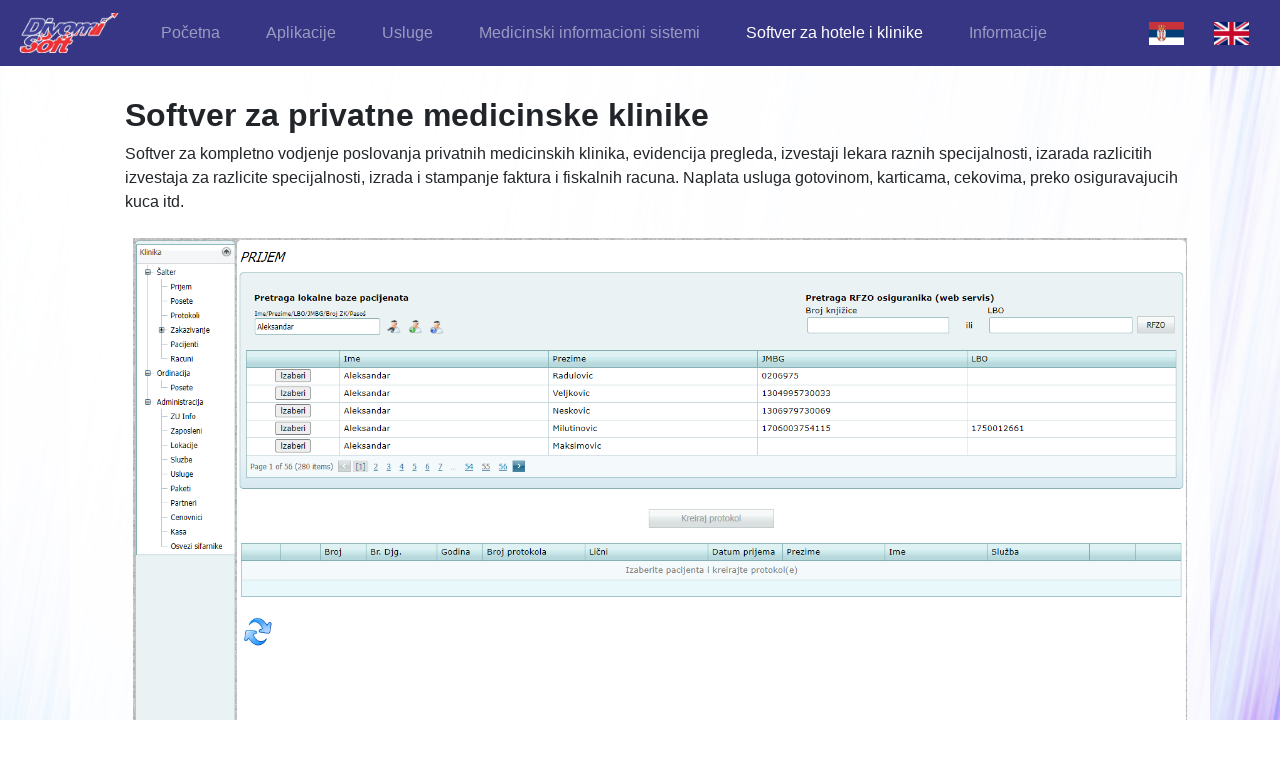

--- FILE ---
content_type: text/html
request_url: https://www.diyomisoft.com/Softver%20za%20privatne%20medicinske%20klinike.html
body_size: 2647
content:
<!DOCTYPE html>
<html lang="en">
<head>
  <link rel="stylesheet" href="stylesid.css">

  <!-- Required meta tags -->
  <meta charset="utf-8" />
  <meta
  name="viewport"
  content="width=device-width, initial-scale=1, shrink-to-fit=no"
  />

  <link
  rel="stylesheet"
  href="https://stackpath.bootstrapcdn.com/bootstrap/4.3.1/css/bootstrap.min.css"
  integrity="sha384-ggOyR0iXCbMQv3Xipma34MD+dH/1fQ784/j6cY/iJTQUOhcWr7x9JvoRxT2MZw1T"
  crossorigin="anonymous"
  />
  <title>Softver za privatne klinike/hotele</title>
</head>
<body>
  <div class="content">
  <div class="bg-lightgrey">
    <div class="container">
      <div class="row">
        <nav class="navbar fixed-top navbar-expand-xl bg-purple navbar-dark">
          <a class="navbar-brand " href="index.html">
            <img  src="images/brand.png" width="auto" height="40"/>
          </a>
          <button class="navbar-toggler float-right" type="button" data-toggle="collapse" data-target="#navbarContent">
            <span class="navbar-toggler-icon"></span>
          </button>
          <div id="navbarContent" class="collapse navbar-collapse">
            <ul class="navbar-nav">
              <li class="nav-item col-12 col-sm-auto">
                <a class="nav-link" href="index.html">Početna</a>
              </li>
              <li class="nav-item dropdown col-12 col-sm-auto">
                <a class="nav-link" href="#" data-toggle="dropdown">Aplikacije</a>
                <ul class="dropdown-menu">
                  <li><a class="dropdown-item" href="Razvoj i održavanje aplikacija.html">Razvoj i održavanje</a></li>
                  <li><a class="dropdown-item" href="Mobilni uređaji.html">Android i IOS</a></li>
                  <li><a class="dropdown-item" href="Biznis aplikacije.html">Biznis Aplikacije</a></li>
                </ul>
              </li>
              <li class="nav-item dropdown col-12 col-sm-auto">
                <a class="nav-link" href="#" data-toggle="dropdown">Usluge</a>
                <ul class="dropdown-menu">
                  <li><a class="dropdown-item" href="Upravljanje sadržajem.html">CMS implementacija</a></li>
                  <li><a class="dropdown-item" href="Migracija i reinženjering.html">Migracija i reinženjering</a></li>
                  <li><a class="dropdown-item" href="Tehnološko savetovanje.html">Tehnološko Savetovanje</a></li>
                  <li><a class="dropdown-item" href="Administriranje baza.html">Administriranje baza</a></li>
                </ul>
              </li>
              <li class="nav-item col-12 col-sm-auto">
                <a class="nav-link" href="Medicinski informacioni sistemi.html">Medicinski informacioni sistemi</a>
              </li>
              <li class="nav-item active col-12 col-sm-auto">
                <a class="nav-link" href="Softver za privatne medicinske klinike.html">Softver za hotele i klinike</a>
              </li>
              <li class="nav-item dropdown float-right col-12 col-sm-auto">
                <a class="nav-link" href="#" data-toggle="dropdown">Informacije</a>
                <ul class="dropdown-menu">
                  <li><a class="dropdown-item" href="O nama.html">O nama</a></li>                
                  <li><a class="dropdown-item" href="Kvalitet.html">Naša Misija</a></li>
                  <li><a class="dropdown-item" href="Tim.html">Tim</a></li>
                  <li><a class="dropdown-item" href="Klijenti.html">Klijenti</a></li>
                  <li><a class="dropdown-item" href="Web sajtovi.html">Sajtovi</a></li>
                </ul>
              </li>
            </ul>

            <ul class="navbar-nav flex-row flex-wrap ml-md-auto"> 
              <!-- bogotac zameni ms sa ml i proradelo/-->
              <li class="nav-item col-6 col-sm-auto">
                <a href="#">   
                  <img class="jezik " src="images/serbia.png" width="35" height="23"> 
                </a>
              </li>
              <li class="nav-item col-6 col-sm-auto">
                <a href="Softver za privatne medicinske klinikeEN.html">   
                  <img class="jezik" src="images/english.png" width="35" height="23"> 
                </a>
              </li>
            </ul>
          </div>
        </nav>
      </div>
    </div>
  </div>

  <div class="container">
    <div class="row">
      <div class="col">
        <h1 class="my-3">A</h1>
      </div>
    </div>
    <div class="row mt-3">
      <div class="col">
        <ul>
          <h2 class="font-weight-bold">Softver za privatne medicinske klinike</h2>
          <p>Softver za kompletno vodjenje poslovanja privatnih medicinskih klinika, evidencija pregleda, izvestaji lekara raznih specijalnosti, izarada razlicitih izvestaja za razlicite specijalnosti, izrada i stampanje faktura i fiskalnih racuna. Naplata usluga gotovinom, karticama, cekovima, preko osiguravajucih kuca itd.
          </p>
          <img class="p-2 w-100" src="images/hotel/klinika1.png">
          <img class="p-2 w-100" src="images/hotel/klinika2.png">
          <img class="p-2 w-100" src="images/hotel/klinika3.png">
          <h2 class="font-weight-bold">Softver za vodjenje poslovanja hotela</h2>
          <p>
            Softver za kompletno vodjenje poslovanja hotela – rezervacije, online booking, smestaj, izrada predracuna i racuna, evidencija uplata u kesu, cekovima i karticama, stampanje fiskalnih racuna, izvestaji, knjiga gostiju.
          </p>
          <p>
            Naši konsultanti usko saraduju sa vašim timom kako bi kreirali isplativ i brz plan migracije. Snosimo potencijalni rizik u vezi plana migracije, minimizaciju troškova migracje, brzo prebacivanje baze omogucavajući smanjenje sistemskog zastoja.
          </p>
          <p>
            Diyomi soft nudi proverene mogućnosti za migraciju vaše baze podataka i tehničku optimizaciju sistemskih resursa.
          </p>
          <img class="p-2 w-100" src="images/hotel/hotel1.png">
          <img class="p-2 w-100" src="images/hotel/hotel2.png">
          <img class="p-2 w-100" src="images/hotel/hotel3.png">
        </ul>
      </div>
    </div>
    <div class="row">
      <div class="col">
      </div>
    </div>
  </div>
  </div>
    <footer class="footer sticky-bottom bg-dark">
      <div class="container">
        <div class="row p-3">
          <div class="col-6 col-lg-4">
            <ul class="list-group text-white">
              <li class="list-inline-item">Diyomi soft</li>
              <li class="list-inline-item">Bulevar Nemanjića 7/1</li>
              <li class="list-inline-item">18000 Niš</li>
            </ul>
          </div>
          <div class="col-6 col-lg-4 ">
            <ul class="list-group text-white">
              <li class="list-inline-item"><svg xmlns="http://www.w3.org/2000/svg" width="16" height="16" fill="currentColor" class="bi bi-telephone-fill" viewBox="0 0 16 16">
                <path fill-rule="evenodd" d="M1.885.511a1.745 1.745 0 0 1 2.61.163L6.29 2.98c.329.423.445.974.315 1.494l-.547 2.19a.678.678 0 0 0 .178.643l2.457 2.457a.678.678 0 0 0 .644.178l2.189-.547a1.745 1.745 0 0 1 1.494.315l2.306 1.794c.829.645.905 1.87.163 2.611l-1.034 1.034c-.74.74-1.846 1.065-2.877.702a18.634 18.634 0 0 1-7.01-4.42 18.634 18.634 0 0 1-4.42-7.009c-.362-1.03-.037-2.137.703-2.877L1.885.511z"/>
              </svg> +381184592066</li>
              <li class="list-inline-item"><svg xmlns="http://www.w3.org/2000/svg" width="16" height="16" fill="currentColor" class="bi bi-envelope-fill" viewBox="0 0 16 16">
                <path d="M.05 3.555A2 2 0 0 1 2 2h12a2 2 0 0 1 1.95 1.555L8 8.414.05 3.555zM0 4.697v7.104l5.803-3.558L0 4.697zM6.761 8.83l-6.57 4.027A2 2 0 0 0 2 14h12a2 2 0 0 0 1.808-1.144l-6.57-4.027L8 9.586l-1.239-.757zm3.436-.586L16 11.801V4.697l-5.803 3.546z"/>
              </svg> office@diyomisoft.com</li>
            </ul>          
          </div>
          <!--<div class="col-6 col-lg-4">
            <div >
              <button type="button" class="btn btn-info"> Kontaktirajte nas</button>
            </div>
          </div>-->
        </div>
        <div class="row border-top border-secondary">
          <div class="col-12">
            <ul class="text-center text-primary">
              © &middot;  2021 Diyomi soft &middot; 
            </ul>
          </div>
        </div>
      </div>
    </footer>  
  

  <script
  src="https://code.jquery.com/jquery-3.3.1.slim.min.js"
  integrity="sha384-q8i/X+965DzO0rT7abK41JStQIAqVgRVzpbzo5smXKp4YfRvH+8abtTE1Pi6jizo"
  crossorigin="anonymous"
  ></script>
  <script
  src="https://cdnjs.cloudflare.com/ajax/libs/popper.js/1.14.7/umd/popper.min.js"
  integrity="sha384-UO2eT0CpHqdSJQ6hJty5KVphtPhzWj9WO1clHTMGa3JDZwrnQq4sF86dIHNDz0W1"
  crossorigin="anonymous"
  ></script>
  <script
  src="https://stackpath.bootstrapcdn.com/bootstrap/4.3.1/js/bootstrap.min.js"
  integrity="sha384-JjSmVgyd0p3pXB1rRibZUAYoIIy6OrQ6VrjIEaFf/nJGzIxFDsf4x0xIM+B07jRM"
  crossorigin="anonymous"
  ></script>
</body>
</html>


--- FILE ---
content_type: text/css
request_url: https://www.diyomisoft.com/stylesid.css
body_size: 514
content:
html, body{
  height:100%;
}
body{
  background: url("images/background proba.png") no-repeat fixed;
  -webkit-background-size: cover;
  -moz-background-size: cover;
  -o-background-size: cover;
  background-size: cover;
}
div .container{
  background-color: rgba(255,255,255,0.8)
}
.navbar{
      background-color: rgb(55,54,132);
}

a.dropdown-item.active, a.dropdown-item:active {
        color: #fff;
        text-decoration: none;
        background-color: #7f7eb1;
}
    
@media all and (min-width: 1200px) {
      .navbar .nav-item .dropdown-menu{ display: none; }
      .navbar .nav-item:hover .nav-link{ color: #fff;  }
      .navbar .nav-item:hover .dropdown-menu{ display: block; }
      .navbar .nav-item .dropdown-menu{ margin-top:0; } 
}

@media all and (min-width: 1200px) {
      .navbar .nav-item .dropdown-menu{  display:block; opacity: 0;  visibility: hidden; transition:.3s; margin-top:0;  }
      .navbar .nav-item:hover .nav-link{ color: #fff;  }
      .navbar .dropdown-menu.fade-down{ top:80%; transform: rotateX(-75deg); transform-origin: 0% 0%; }
      .navbar .dropdown-menu.fade-up{ top:180%;  }
      .navbar .nav-item:hover .dropdown-menu{ transition: .3s; opacity:1; visibility:visible; top:100%; transform: rotateX(0deg); }
}   

@media all and (orientation: landscape){
    .bg-image{
    height: 100%;
  }
}

.col-12.bg-white {
    opacity: 0.8;
}
.content {
  min-height: calc(100vh - 140px);
}
.footer {
  height: auto;
  background-color: rgb(100,100,100);
}
